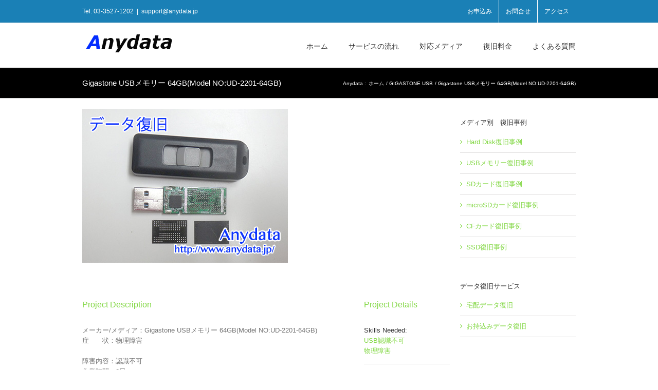

--- FILE ---
content_type: text/html; charset=UTF-8
request_url: https://www.anydata.jp/portfolio-items/gigastone_usb_64gb10611/
body_size: 14453
content:
<!DOCTYPE html><html class="avada-html-layout-wide avada-html-header-position-top" dir="ltr" lang="ja" prefix="og: https://ogp.me/ns#" prefix="og: http://ogp.me/ns# fb: http://ogp.me/ns/fb#"><head><meta http-equiv="X-UA-Compatible" content="IE=edge" /><meta http-equiv="Content-Type" content="text/html; charset=utf-8"/><meta name="viewport" content="width=device-width, initial-scale=1" /><link media="all" href="https://www.anydata.jp/wp-content/cache/autoptimize/css/autoptimize_f70e828959a4aab5c2cf8565d1ac25c5.css" rel="stylesheet"><title>Gigastone USBメモリー 64GB(Model NO:‎UD-2201-64GB) | ハードディスク・フラッシュ系データ復旧専門_秋葉原</title><meta name="description" content="メーカー/メディア：Gigastone USBメモリー 64GB(Model NO:‎UD-2201-64GB 「USBがなぜか認識されません。ポートを変えても、パソコンを変えても状況は変わりませんでした。」と依頼いただきました。こちらのような不具合以外も気軽にご相談ください" /><meta name="robots" content="max-image-preview:large" /><meta name="author" content="anydata_editor"/><meta name="keywords" content="gigastone,ギガストーン,usb,usb 認識不可,usb 使用不可,usb 故障,usb データ復旧,usb データ復元,秋葉原,秋葉原 データ復旧,秋葉原 データ復元,データ復旧,データ復元" /><link rel="canonical" href="https://www.anydata.jp/portfolio-items/gigastone_usb_64gb10611/" /><meta name="generator" content="All in One SEO (AIOSEO) 4.9.3" /><meta property="og:locale" content="ja_JP" /><meta property="og:site_name" content="ハードディスク・フラッシュ系データ復旧専門_秋葉原 | ハードディスク、NAS、サーバー、USBメモリー、SDカード、CFカード、SSDドライブのデータ復旧、認識できない物理障害メディアのデータ復旧" /><meta property="og:type" content="article" /><meta property="og:title" content="Gigastone USBメモリー 64GB(Model NO:‎UD-2201-64GB) | ハードディスク・フラッシュ系データ復旧専門_秋葉原" /><meta property="og:description" content="メーカー/メディア：Gigastone USBメモリー 64GB(Model NO:‎UD-2201-64GB 「USBがなぜか認識されません。ポートを変えても、パソコンを変えても状況は変わりませんでした。」と依頼いただきました。こちらのような不具合以外も気軽にご相談ください" /><meta property="og:url" content="https://www.anydata.jp/portfolio-items/gigastone_usb_64gb10611/" /><meta property="article:published_time" content="2023-07-20T23:42:38+00:00" /><meta property="article:modified_time" content="2023-07-20T23:42:38+00:00" /><meta name="twitter:card" content="summary" /><meta name="twitter:title" content="Gigastone USBメモリー 64GB(Model NO:‎UD-2201-64GB) | ハードディスク・フラッシュ系データ復旧専門_秋葉原" /><meta name="twitter:description" content="メーカー/メディア：Gigastone USBメモリー 64GB(Model NO:‎UD-2201-64GB 「USBがなぜか認識されません。ポートを変えても、パソコンを変えても状況は変わりませんでした。」と依頼いただきました。こちらのような不具合以外も気軽にご相談ください" /> <script type="application/ld+json" class="aioseo-schema">{"@context":"https:\/\/schema.org","@graph":[{"@type":"BreadcrumbList","@id":"https:\/\/www.anydata.jp\/portfolio-items\/gigastone_usb_64gb10611\/#breadcrumblist","itemListElement":[{"@type":"ListItem","@id":"https:\/\/www.anydata.jp#listItem","position":1,"name":"Home","item":"https:\/\/www.anydata.jp","nextItem":{"@type":"ListItem","@id":"https:\/\/www.anydata.jp\/portfolio-items\/#listItem","name":"Portfolio"}},{"@type":"ListItem","@id":"https:\/\/www.anydata.jp\/portfolio-items\/#listItem","position":2,"name":"Portfolio","item":"https:\/\/www.anydata.jp\/portfolio-items\/","nextItem":{"@type":"ListItem","@id":"https:\/\/www.anydata.jp\/portfolio_category\/gigastone-usb\/#listItem","name":"GIGASTONE USB"},"previousItem":{"@type":"ListItem","@id":"https:\/\/www.anydata.jp#listItem","name":"Home"}},{"@type":"ListItem","@id":"https:\/\/www.anydata.jp\/portfolio_category\/gigastone-usb\/#listItem","position":3,"name":"GIGASTONE USB","item":"https:\/\/www.anydata.jp\/portfolio_category\/gigastone-usb\/","nextItem":{"@type":"ListItem","@id":"https:\/\/www.anydata.jp\/portfolio-items\/gigastone_usb_64gb10611\/#listItem","name":"Gigastone USB\u30e1\u30e2\u30ea\u30fc 64GB(Model NO:\u200eUD-2201-64GB)"},"previousItem":{"@type":"ListItem","@id":"https:\/\/www.anydata.jp\/portfolio-items\/#listItem","name":"Portfolio"}},{"@type":"ListItem","@id":"https:\/\/www.anydata.jp\/portfolio-items\/gigastone_usb_64gb10611\/#listItem","position":4,"name":"Gigastone USB\u30e1\u30e2\u30ea\u30fc 64GB(Model NO:\u200eUD-2201-64GB)","previousItem":{"@type":"ListItem","@id":"https:\/\/www.anydata.jp\/portfolio_category\/gigastone-usb\/#listItem","name":"GIGASTONE USB"}}]},{"@type":"Organization","@id":"https:\/\/www.anydata.jp\/#organization","name":"\u30cf\u30fc\u30c9\u30c7\u30a3\u30b9\u30af\u30fb\u30d5\u30e9\u30c3\u30b7\u30e5\u7cfb\u30c7\u30fc\u30bf\u5fa9\u65e7\u5c02\u9580_\u79cb\u8449\u539f","description":"\u30cf\u30fc\u30c9\u30c7\u30a3\u30b9\u30af\u3001NAS\u3001\u30b5\u30fc\u30d0\u30fc\u3001USB\u30e1\u30e2\u30ea\u30fc\u3001SD\u30ab\u30fc\u30c9\u3001CF\u30ab\u30fc\u30c9\u3001SSD\u30c9\u30e9\u30a4\u30d6\u306e\u30c7\u30fc\u30bf\u5fa9\u65e7\u3001\u8a8d\u8b58\u3067\u304d\u306a\u3044\u7269\u7406\u969c\u5bb3\u30e1\u30c7\u30a3\u30a2\u306e\u30c7\u30fc\u30bf\u5fa9\u65e7","url":"https:\/\/www.anydata.jp\/"},{"@type":"Person","@id":"https:\/\/www.anydata.jp\/author\/anydata_editor\/#author","url":"https:\/\/www.anydata.jp\/author\/anydata_editor\/","name":"anydata_editor","image":{"@type":"ImageObject","@id":"https:\/\/www.anydata.jp\/portfolio-items\/gigastone_usb_64gb10611\/#authorImage","url":"https:\/\/secure.gravatar.com\/avatar\/24c329f7c80116545ac89057c40a7cbfe2620ec943595f8d1d14d12d306077c9?s=96&d=mm&r=g","width":96,"height":96,"caption":"anydata_editor"}},{"@type":"WebPage","@id":"https:\/\/www.anydata.jp\/portfolio-items\/gigastone_usb_64gb10611\/#webpage","url":"https:\/\/www.anydata.jp\/portfolio-items\/gigastone_usb_64gb10611\/","name":"Gigastone USB\u30e1\u30e2\u30ea\u30fc 64GB(Model NO:\u200eUD-2201-64GB) | \u30cf\u30fc\u30c9\u30c7\u30a3\u30b9\u30af\u30fb\u30d5\u30e9\u30c3\u30b7\u30e5\u7cfb\u30c7\u30fc\u30bf\u5fa9\u65e7\u5c02\u9580_\u79cb\u8449\u539f","description":"\u30e1\u30fc\u30ab\u30fc\/\u30e1\u30c7\u30a3\u30a2\uff1aGigastone USB\u30e1\u30e2\u30ea\u30fc 64GB(Model NO:\u200eUD-2201-64GB \u300cUSB\u304c\u306a\u305c\u304b\u8a8d\u8b58\u3055\u308c\u307e\u305b\u3093\u3002\u30dd\u30fc\u30c8\u3092\u5909\u3048\u3066\u3082\u3001\u30d1\u30bd\u30b3\u30f3\u3092\u5909\u3048\u3066\u3082\u72b6\u6cc1\u306f\u5909\u308f\u308a\u307e\u305b\u3093\u3067\u3057\u305f\u3002\u300d\u3068\u4f9d\u983c\u3044\u305f\u3060\u304d\u307e\u3057\u305f\u3002\u3053\u3061\u3089\u306e\u3088\u3046\u306a\u4e0d\u5177\u5408\u4ee5\u5916\u3082\u6c17\u8efd\u306b\u3054\u76f8\u8ac7\u304f\u3060\u3055\u3044","inLanguage":"ja","isPartOf":{"@id":"https:\/\/www.anydata.jp\/#website"},"breadcrumb":{"@id":"https:\/\/www.anydata.jp\/portfolio-items\/gigastone_usb_64gb10611\/#breadcrumblist"},"author":{"@id":"https:\/\/www.anydata.jp\/author\/anydata_editor\/#author"},"creator":{"@id":"https:\/\/www.anydata.jp\/author\/anydata_editor\/#author"},"image":{"@type":"ImageObject","url":"https:\/\/www.anydata.jp\/wp-content\/uploads\/2023\/07\/DSC07157.jpg","@id":"https:\/\/www.anydata.jp\/portfolio-items\/gigastone_usb_64gb10611\/#mainImage","width":400,"height":300},"primaryImageOfPage":{"@id":"https:\/\/www.anydata.jp\/portfolio-items\/gigastone_usb_64gb10611\/#mainImage"},"datePublished":"2023-07-21T08:42:38+09:00","dateModified":"2023-07-21T08:42:38+09:00"},{"@type":"WebSite","@id":"https:\/\/www.anydata.jp\/#website","url":"https:\/\/www.anydata.jp\/","name":"\u30cf\u30fc\u30c9\u30c7\u30a3\u30b9\u30af\u30fb\u30d5\u30e9\u30c3\u30b7\u30e5\u7cfb\u30c7\u30fc\u30bf\u5fa9\u65e7\u5c02\u9580_\u79cb\u8449\u539f","description":"\u30cf\u30fc\u30c9\u30c7\u30a3\u30b9\u30af\u3001NAS\u3001\u30b5\u30fc\u30d0\u30fc\u3001USB\u30e1\u30e2\u30ea\u30fc\u3001SD\u30ab\u30fc\u30c9\u3001CF\u30ab\u30fc\u30c9\u3001SSD\u30c9\u30e9\u30a4\u30d6\u306e\u30c7\u30fc\u30bf\u5fa9\u65e7\u3001\u8a8d\u8b58\u3067\u304d\u306a\u3044\u7269\u7406\u969c\u5bb3\u30e1\u30c7\u30a3\u30a2\u306e\u30c7\u30fc\u30bf\u5fa9\u65e7","inLanguage":"ja","publisher":{"@id":"https:\/\/www.anydata.jp\/#organization"}}]}</script> <link rel="alternate" type="application/rss+xml" title="ハードディスク・フラッシュ系データ復旧専門_秋葉原 &raquo; フィード" href="https://www.anydata.jp/feed/" /><link rel="alternate" type="application/rss+xml" title="ハードディスク・フラッシュ系データ復旧専門_秋葉原 &raquo; コメントフィード" href="https://www.anydata.jp/comments/feed/" /><link rel="icon" href="https://www.anydata.jp/wp-content/uploads/2015/02/16-1.ico" type="image/x-icon" /><link rel="alternate" title="oEmbed (JSON)" type="application/json+oembed" href="https://www.anydata.jp/wp-json/oembed/1.0/embed?url=https%3A%2F%2Fwww.anydata.jp%2Fportfolio-items%2Fgigastone_usb_64gb10611%2F" /><link rel="alternate" title="oEmbed (XML)" type="text/xml+oembed" href="https://www.anydata.jp/wp-json/oembed/1.0/embed?url=https%3A%2F%2Fwww.anydata.jp%2Fportfolio-items%2Fgigastone_usb_64gb10611%2F&#038;format=xml" /><link rel='stylesheet' id='fusion-dynamic-css-css' href='https://www.anydata.jp/wp-content/uploads/fusion-styles/b78c2bba799e0c90f94c22da3f5a7e4c.min.css?ver=3.14.2' type='text/css' media='all' /> <script type="text/javascript" src="https://www.anydata.jp/wp-includes/js/jquery/jquery.min.js?ver=3.7.1" id="jquery-core-js"></script> <link rel="https://api.w.org/" href="https://www.anydata.jp/wp-json/" /><link rel="alternate" title="JSON" type="application/json" href="https://www.anydata.jp/wp-json/wp/v2/avada_portfolio/10611" /><link rel="EditURI" type="application/rsd+xml" title="RSD" href="https://www.anydata.jp/xmlrpc.php?rsd" /><meta name="generator" content="WordPress 6.9" /><link rel='shortlink' href='https://www.anydata.jp/?p=10611' /> <script type="text/javascript">var doc = document.documentElement;
			doc.setAttribute( 'data-useragent', navigator.userAgent );</script> </head><body class="wp-singular avada_portfolio-template-default single single-avada_portfolio postid-10611 single-format-standard wp-theme-Avada has-sidebar fusion-image-hovers fusion-pagination-sizing fusion-button_type-flat fusion-button_span-no fusion-button_gradient-linear avada-image-rollover-circle-yes avada-image-rollover-yes avada-image-rollover-direction-left fusion-body ltr fusion-sticky-header no-desktop-totop no-mobile-totop avada-has-rev-slider-styles fusion-disable-outline fusion-sub-menu-fade mobile-logo-pos-center layout-wide-mode avada-has-boxed-modal-shadow-none layout-scroll-offset-full avada-has-zero-margin-offset-top fusion-top-header menu-text-align-center mobile-menu-design-modern fusion-show-pagination-text fusion-header-layout-v3 avada-responsive avada-footer-fx-bg-parallax avada-menu-highlight-style-bar fusion-search-form-classic fusion-main-menu-search-overlay fusion-avatar-square avada-sticky-shrinkage avada-dropdown-styles avada-blog-layout-large avada-blog-archive-layout-large avada-header-shadow-no avada-menu-icon-position-left avada-has-megamenu-shadow avada-has-mainmenu-dropdown-divider avada-has-mobile-menu-search avada-has-titlebar-bar_and_content avada-has-pagination-padding avada-flyout-menu-direction-fade avada-ec-views-v1" data-awb-post-id="10611"> <a class="skip-link screen-reader-text" href="#content">Skip to content</a><div id="boxed-wrapper"><div id="wrapper" class="fusion-wrapper"><div id="home" style="position:relative;top:-1px;"></div><div id="sliders-container" class="fusion-slider-visibility"></div><header class="fusion-header-wrapper"><div class="fusion-header-v3 fusion-logo-alignment fusion-logo-center fusion-sticky-menu- fusion-sticky-logo- fusion-mobile-logo-  fusion-mobile-menu-design-modern"><div class="fusion-secondary-header"><div class="fusion-row"><div class="fusion-alignleft"><div class="fusion-contact-info"><span class="fusion-contact-info-phone-number">Tel. 03-3527-1202</span><span class="fusion-header-separator">|</span><span class="fusion-contact-info-email-address"><a href="mailto:suppor&#116;&#64;&#97;&#110;&#121;&#100;&#97;ta.&#106;p">suppor&#116;&#64;&#97;&#110;&#121;&#100;&#97;ta.&#106;p</a></span></div></div><div class="fusion-alignright"><nav class="fusion-secondary-menu" role="navigation" aria-label="Secondary Menu"><ul id="menu-top_menu" class="menu"><li  id="menu-item-177"  class="menu-item menu-item-type-post_type menu-item-object-page menu-item-177"  data-item-id="177"><a  href="https://www.anydata.jp/apply_form/" class="fusion-bar-highlight"><span class="menu-text">お申込み</span></a></li><li  id="menu-item-182"  class="menu-item menu-item-type-post_type menu-item-object-page menu-item-182"  data-item-id="182"><a  href="https://www.anydata.jp/contact/" class="fusion-bar-highlight"><span class="menu-text">お問合せ</span></a></li><li  id="menu-item-657"  class="menu-item menu-item-type-post_type menu-item-object-page menu-item-657"  data-item-id="657"><a  href="https://www.anydata.jp/service_flow/locations/" class="fusion-bar-highlight"><span class="menu-text">アクセス</span></a></li></ul></nav><nav class="fusion-mobile-nav-holder fusion-mobile-menu-text-align-left" aria-label="Secondary Mobile Menu"></nav></div></div></div><div class="fusion-header-sticky-height"></div><div class="fusion-header"><div class="fusion-row"><div class="fusion-logo" data-margin-top="10px" data-margin-bottom="0px" data-margin-left="0px" data-margin-right="0px"> <a class="fusion-logo-link"  href="https://www.anydata.jp/" > <noscript><img src="https://www.anydata.jp/wp-content/uploads/2014/12/anydata_logo.png" srcset="https://www.anydata.jp/wp-content/uploads/2014/12/anydata_logo.png 1x" width="180" height="60" alt="ハードディスク・フラッシュ系データ復旧専門_秋葉原 ロゴ" data-retina_logo_url="" class="fusion-standard-logo" /></noscript><img src='data:image/svg+xml,%3Csvg%20xmlns=%22http://www.w3.org/2000/svg%22%20viewBox=%220%200%20180%2060%22%3E%3C/svg%3E' data-src="https://www.anydata.jp/wp-content/uploads/2014/12/anydata_logo.png" data-srcset="https://www.anydata.jp/wp-content/uploads/2014/12/anydata_logo.png 1x" width="180" height="60" alt="ハードディスク・フラッシュ系データ復旧専門_秋葉原 ロゴ" data-retina_logo_url="" class="lazyload fusion-standard-logo" /> </a></div><nav class="fusion-main-menu" aria-label="Main Menu"><div class="fusion-overlay-search"><form role="search" class="searchform fusion-search-form  fusion-search-form-classic" method="get" action="https://www.anydata.jp/"><div class="fusion-search-form-content"><div class="fusion-search-field search-field"> <label><span class="screen-reader-text">検索 …</span> <input type="search" value="" name="s" class="s" placeholder="検索..." required aria-required="true" aria-label="検索..."/> </label></div><div class="fusion-search-button search-button"> <input type="submit" class="fusion-search-submit searchsubmit" aria-label="検索" value="&#xf002;" /></div></div></form><div class="fusion-search-spacer"></div><a href="#" role="button" aria-label="Close Search" class="fusion-close-search"></a></div><ul id="menu-%e3%83%9b%e3%83%bc%e3%83%a0" class="fusion-menu"><li  id="menu-item-46"  class="menu-item menu-item-type-post_type menu-item-object-page menu-item-home menu-item-46"  data-item-id="46"><a  href="https://www.anydata.jp/" class="fusion-bar-highlight"><span class="menu-text">ホーム</span></a></li><li  id="menu-item-109"  class="menu-item menu-item-type-post_type menu-item-object-page menu-item-has-children menu-item-109 fusion-dropdown-menu"  data-item-id="109"><a  href="https://www.anydata.jp/service_flow/" class="fusion-bar-highlight"><span class="menu-text">サービスの流れ</span></a><ul class="sub-menu"><li  id="menu-item-418"  class="menu-item menu-item-type-post_type menu-item-object-page menu-item-418 fusion-dropdown-submenu" ><a  href="https://www.anydata.jp/service_flow/delivery/" class="fusion-bar-highlight"><span>宅配データ復旧</span></a></li><li  id="menu-item-419"  class="menu-item menu-item-type-post_type menu-item-object-page menu-item-419 fusion-dropdown-submenu" ><a  href="https://www.anydata.jp/service_flow/locations/" class="fusion-bar-highlight"><span>お持込みデータ復旧</span></a></li></ul></li><li  id="menu-item-107"  class="menu-item menu-item-type-post_type menu-item-object-page menu-item-has-children menu-item-107 fusion-dropdown-menu"  data-item-id="107"><a  href="https://www.anydata.jp/service_media/" class="fusion-bar-highlight"><span class="menu-text">対応メディア</span></a><ul class="sub-menu"><li  id="menu-item-8976"  class="menu-item menu-item-type-post_type menu-item-object-page menu-item-8976 fusion-dropdown-submenu" ><a  href="https://www.anydata.jp/service_media/hard-disk%e5%be%a9%e6%97%a7%e4%ba%8b%e4%be%8b/" class="fusion-bar-highlight"><span>Hard Disk復旧事例</span></a></li><li  id="menu-item-348"  class="menu-item menu-item-type-post_type menu-item-object-page menu-item-348 fusion-dropdown-submenu" ><a  href="https://www.anydata.jp/service_media/usbmemory_cases/" class="fusion-bar-highlight"><span>USBメモリー復旧事例</span></a></li><li  id="menu-item-459"  class="menu-item menu-item-type-post_type menu-item-object-page menu-item-459 fusion-dropdown-submenu" ><a  href="https://www.anydata.jp/service_media/sdcard_recovery_cases/" class="fusion-bar-highlight"><span>SDカード復旧事例</span></a></li><li  id="menu-item-1339"  class="menu-item menu-item-type-post_type menu-item-object-page menu-item-1339 fusion-dropdown-submenu" ><a  href="https://www.anydata.jp/service_media/microsdcard_recovery_cases-%e2%80%8e/" class="fusion-bar-highlight"><span>microSD復旧事例</span></a></li><li  id="menu-item-495"  class="menu-item menu-item-type-post_type menu-item-object-page menu-item-495 fusion-dropdown-submenu" ><a  href="https://www.anydata.jp/service_media/cfcard_recovery_cases/" class="fusion-bar-highlight"><span>CFカード復旧事例</span></a></li><li  id="menu-item-568"  class="menu-item menu-item-type-post_type menu-item-object-page menu-item-568 fusion-dropdown-submenu" ><a  href="https://www.anydata.jp/service_media/ssd_recovery_cases/" class="fusion-bar-highlight"><span>SSD復旧事例</span></a></li></ul></li><li  id="menu-item-108"  class="menu-item menu-item-type-post_type menu-item-object-page menu-item-108"  data-item-id="108"><a  href="https://www.anydata.jp/service_price/" class="fusion-bar-highlight"><span class="menu-text">復旧料金</span></a></li><li  id="menu-item-183"  class="menu-item menu-item-type-post_type menu-item-object-page menu-item-183"  data-item-id="183"><a  href="https://www.anydata.jp/faq/" class="fusion-bar-highlight"><span class="menu-text">よくある質問</span></a></li></ul></nav><div class="fusion-mobile-navigation"><ul id="menu-%e3%83%9b%e3%83%bc%e3%83%a0-1" class="fusion-mobile-menu"><li   class="menu-item menu-item-type-post_type menu-item-object-page menu-item-home menu-item-46"  data-item-id="46"><a  href="https://www.anydata.jp/" class="fusion-bar-highlight"><span class="menu-text">ホーム</span></a></li><li   class="menu-item menu-item-type-post_type menu-item-object-page menu-item-has-children menu-item-109 fusion-dropdown-menu"  data-item-id="109"><a  href="https://www.anydata.jp/service_flow/" class="fusion-bar-highlight"><span class="menu-text">サービスの流れ</span></a><ul class="sub-menu"><li   class="menu-item menu-item-type-post_type menu-item-object-page menu-item-418 fusion-dropdown-submenu" ><a  href="https://www.anydata.jp/service_flow/delivery/" class="fusion-bar-highlight"><span>宅配データ復旧</span></a></li><li   class="menu-item menu-item-type-post_type menu-item-object-page menu-item-419 fusion-dropdown-submenu" ><a  href="https://www.anydata.jp/service_flow/locations/" class="fusion-bar-highlight"><span>お持込みデータ復旧</span></a></li></ul></li><li   class="menu-item menu-item-type-post_type menu-item-object-page menu-item-has-children menu-item-107 fusion-dropdown-menu"  data-item-id="107"><a  href="https://www.anydata.jp/service_media/" class="fusion-bar-highlight"><span class="menu-text">対応メディア</span></a><ul class="sub-menu"><li   class="menu-item menu-item-type-post_type menu-item-object-page menu-item-8976 fusion-dropdown-submenu" ><a  href="https://www.anydata.jp/service_media/hard-disk%e5%be%a9%e6%97%a7%e4%ba%8b%e4%be%8b/" class="fusion-bar-highlight"><span>Hard Disk復旧事例</span></a></li><li   class="menu-item menu-item-type-post_type menu-item-object-page menu-item-348 fusion-dropdown-submenu" ><a  href="https://www.anydata.jp/service_media/usbmemory_cases/" class="fusion-bar-highlight"><span>USBメモリー復旧事例</span></a></li><li   class="menu-item menu-item-type-post_type menu-item-object-page menu-item-459 fusion-dropdown-submenu" ><a  href="https://www.anydata.jp/service_media/sdcard_recovery_cases/" class="fusion-bar-highlight"><span>SDカード復旧事例</span></a></li><li   class="menu-item menu-item-type-post_type menu-item-object-page menu-item-1339 fusion-dropdown-submenu" ><a  href="https://www.anydata.jp/service_media/microsdcard_recovery_cases-%e2%80%8e/" class="fusion-bar-highlight"><span>microSD復旧事例</span></a></li><li   class="menu-item menu-item-type-post_type menu-item-object-page menu-item-495 fusion-dropdown-submenu" ><a  href="https://www.anydata.jp/service_media/cfcard_recovery_cases/" class="fusion-bar-highlight"><span>CFカード復旧事例</span></a></li><li   class="menu-item menu-item-type-post_type menu-item-object-page menu-item-568 fusion-dropdown-submenu" ><a  href="https://www.anydata.jp/service_media/ssd_recovery_cases/" class="fusion-bar-highlight"><span>SSD復旧事例</span></a></li></ul></li><li   class="menu-item menu-item-type-post_type menu-item-object-page menu-item-108"  data-item-id="108"><a  href="https://www.anydata.jp/service_price/" class="fusion-bar-highlight"><span class="menu-text">復旧料金</span></a></li><li   class="menu-item menu-item-type-post_type menu-item-object-page menu-item-183"  data-item-id="183"><a  href="https://www.anydata.jp/faq/" class="fusion-bar-highlight"><span class="menu-text">よくある質問</span></a></li></ul></div><div class="fusion-mobile-menu-icons"> <a href="#" class="fusion-icon awb-icon-bars" aria-label="Toggle mobile menu" aria-expanded="false"></a> <a href="#" class="fusion-icon awb-icon-search" aria-label="Toggle mobile search"></a></div><nav class="fusion-mobile-nav-holder fusion-mobile-menu-text-align-left" aria-label="Main Menu Mobile"></nav><div class="fusion-clearfix"></div><div class="fusion-mobile-menu-search"><form role="search" class="searchform fusion-search-form  fusion-search-form-classic" method="get" action="https://www.anydata.jp/"><div class="fusion-search-form-content"><div class="fusion-search-field search-field"> <label><span class="screen-reader-text">検索 …</span> <input type="search" value="" name="s" class="s" placeholder="検索..." required aria-required="true" aria-label="検索..."/> </label></div><div class="fusion-search-button search-button"> <input type="submit" class="fusion-search-submit searchsubmit" aria-label="検索" value="&#xf002;" /></div></div></form></div></div></div></div><div class="fusion-clearfix"></div></header><section class="avada-page-titlebar-wrapper" aria-labelledby="awb-ptb-heading"><div class="fusion-page-title-bar fusion-page-title-bar-none fusion-page-title-bar-left"><div class="fusion-page-title-row"><div class="fusion-page-title-wrapper"><div class="fusion-page-title-captions"><h1 id="awb-ptb-heading" class="entry-title">Gigastone USBメモリー 64GB(Model NO:‎UD-2201-64GB)</h1></div><div class="fusion-page-title-secondary"><nav class="fusion-breadcrumbs" aria-label="Breadcrumb"><ol class="awb-breadcrumb-list"><li class="fusion-breadcrumb-item"  aria-hidden="true"><span  class="fusion-breadcrumb-prefix">Anydata :</span></li><li class="fusion-breadcrumb-item awb-breadcrumb-sep awb-home" ><a href="https://www.anydata.jp" class="fusion-breadcrumb-link"><span >ホーム</span></a></li><li class="fusion-breadcrumb-item awb-breadcrumb-sep" ><a href="https://www.anydata.jp/portfolio_category/gigastone-usb/" class="fusion-breadcrumb-link"><span >GIGASTONE USB</span></a></li><li class="fusion-breadcrumb-item"  aria-current="page"><span  class="breadcrumb-leaf">Gigastone USBメモリー 64GB(Model NO:‎UD-2201-64GB)</span></li></ol></nav></div></div></div></div></section><main id="main" class="clearfix "><div class="fusion-row" style=""><section id="content" class=" portfolio-full" style="float: left;"><article id="post-10611" class="post-10611 avada_portfolio type-avada_portfolio status-publish format-standard has-post-thumbnail hentry portfolio_category-gigastone-usb portfolio_skills-usbmemory_not_recognized portfolio_skills-phscal_damage"><div class="fusion-flexslider flexslider fusion-post-slideshow post-slideshow fusion-flexslider-loading"><ul class="slides"><li> <a href="https://www.anydata.jp/wp-content/uploads/2023/07/DSC07157.jpg" data-rel="iLightbox[gallery10611]" title="DSC07157" data-title="DSC07157" data-caption=""> <span class="screen-reader-text">View Larger Image</span> <img width="400" height="300" src="https://www.anydata.jp/wp-content/uploads/2023/07/DSC07157.jpg" class="attachment-full size-full wp-post-image" alt="" decoding="async" fetchpriority="high" srcset="https://www.anydata.jp/wp-content/uploads/2023/07/DSC07157-200x150.jpg 200w, https://www.anydata.jp/wp-content/uploads/2023/07/DSC07157.jpg 400w" sizes="(max-width: 800px) 100vw, 400px" /> </a></li></ul></div><div class="project-content"> <span class="entry-title rich-snippet-hidden">Gigastone USBメモリー 64GB(Model NO:‎UD-2201-64GB)</span><span class="vcard rich-snippet-hidden"><span class="fn"><a href="https://www.anydata.jp/author/anydata_editor/" title="anydata_editor の投稿" rel="author">anydata_editor</a></span></span><span class="updated rich-snippet-hidden">2023-07-21T08:42:38+09:00</span><div class="project-description post-content fusion-project-description-details" style=""><h3>Project Description</h3><p>メーカー/メディア：Gigastone USBメモリー 64GB(Model NO:‎UD-2201-64GB)<br /> 症　　状：物理障害</p><p>障害内容：認識不可<br /> 作業時間：2日<br /> 作業内容：データ領域から直接、データを抽出</p><p>データ復旧費用のページは<a href="http://www.anydata.jp/service_price/">こちら<br /> </a>無料相談ダイヤル：03-3527-1202 ※データ復旧技術担当者が障害メディアについて費用や復旧の可能性などをご案内いたします。</p><p>「USBがなぜか認識されません。ポートを変えても、パソコンを変えても状況は変わりませんでした。」と依頼いただきました。こちらのような不具合以外も気軽にご相談ください</p></div><div class="project-info"><h3>Project Details</h3><div class="project-info-box"><h4>Skills Needed:</h4><div class="project-terms"> <a href="https://www.anydata.jp/portfolio_skills/usbmemory_not_recognized/" rel="tag">USB認識不可</a><br /><a href="https://www.anydata.jp/portfolio_skills/phscal_damage/" rel="tag">物理障害</a></div></div><div class="project-info-box"><h4>カテゴリー :</h4><div class="project-terms"> <a href="https://www.anydata.jp/portfolio_category/gigastone-usb/" rel="tag">GIGASTONE USB</a></div></div></div></div><div class="portfolio-sep"></div><section class="related-posts single-related-posts"><div class="fusion-title fusion-title-size-three sep-double sep-solid" style="margin-top:0px;margin-bottom:31px;"><h3 class="title-heading-left" style="margin:0;"> 関連するプロジェクト</h3> <span class="awb-title-spacer"></span><div class="title-sep-container"><div class="title-sep sep-double sep-solid"></div></div></div><div class="awb-carousel awb-swiper awb-swiper-carousel" data-imagesize="fixed" data-metacontent="no" data-autoplay="no" data-touchscroll="no" data-columns="5" data-itemmargin="44px" data-itemwidth="180" data-scrollitems=""><div class="swiper-wrapper"><div class="swiper-slide"><div class="fusion-carousel-item-wrapper"><div  class="fusion-image-wrapper fusion-image-size-fixed" aria-haspopup="true"> <noscript><img src="https://www.anydata.jp/wp-content/uploads/2025/11/DSC09737-복사.jpg" srcset="https://www.anydata.jp/wp-content/uploads/2025/11/DSC09737-복사.jpg 1x, https://www.anydata.jp/wp-content/uploads/2025/11/DSC09737-복사.jpg 2x" width="500" height="383" alt="GIGASTONE USBメモリー 32GB(Model NO:GJU232GSLJ)" /></noscript><img class="lazyload" src='data:image/svg+xml,%3Csvg%20xmlns=%22http://www.w3.org/2000/svg%22%20viewBox=%220%200%20500%20383%22%3E%3C/svg%3E' data-src="https://www.anydata.jp/wp-content/uploads/2025/11/DSC09737-복사.jpg" data-srcset="https://www.anydata.jp/wp-content/uploads/2025/11/DSC09737-복사.jpg 1x, https://www.anydata.jp/wp-content/uploads/2025/11/DSC09737-복사.jpg 2x" width="500" height="383" alt="GIGASTONE USBメモリー 32GB(Model NO:GJU232GSLJ)" /><div class="fusion-rollover"><div class="fusion-rollover-content"> <a class="fusion-rollover-link" href="https://www.anydata.jp/portfolio-items/gigastone_usb_32gb12676/">GIGASTONE USBメモリー 32GB(Model NO:GJU232GSLJ)</a><div class="fusion-rollover-sep"></div> <a class="fusion-rollover-gallery" href="https://www.anydata.jp/wp-content/uploads/2025/11/DSC09737-복사.jpg" data-options="" data-id="12676" data-rel="iLightbox[gallery]" data-title="DSC09737 복사" data-caption=""> Gallery </a><h4 class="fusion-rollover-title"> <a class="fusion-rollover-title-link" href="https://www.anydata.jp/portfolio-items/gigastone_usb_32gb12676/"> GIGASTONE USBメモリー 32GB(Model NO:GJU232GSLJ) </a></h4> <a class="fusion-link-wrapper" href="https://www.anydata.jp/portfolio-items/gigastone_usb_32gb12676/" aria-label="GIGASTONE USBメモリー 32GB(Model NO:GJU232GSLJ)"></a></div></div></div></div></div><div class="swiper-slide"><div class="fusion-carousel-item-wrapper"><div  class="fusion-image-wrapper fusion-image-size-fixed" aria-haspopup="true"> <noscript><img src="https://www.anydata.jp/wp-content/uploads/2025/10/DSC09798-복사.jpg" srcset="https://www.anydata.jp/wp-content/uploads/2025/10/DSC09798-복사.jpg 1x, https://www.anydata.jp/wp-content/uploads/2025/10/DSC09798-복사.jpg 2x" width="500" height="383" alt="Gigastone USBメモリー 64GB(Model NO:GJU3-64GSLJ)" /></noscript><img class="lazyload" src='data:image/svg+xml,%3Csvg%20xmlns=%22http://www.w3.org/2000/svg%22%20viewBox=%220%200%20500%20383%22%3E%3C/svg%3E' data-src="https://www.anydata.jp/wp-content/uploads/2025/10/DSC09798-복사.jpg" data-srcset="https://www.anydata.jp/wp-content/uploads/2025/10/DSC09798-복사.jpg 1x, https://www.anydata.jp/wp-content/uploads/2025/10/DSC09798-복사.jpg 2x" width="500" height="383" alt="Gigastone USBメモリー 64GB(Model NO:GJU3-64GSLJ)" /><div class="fusion-rollover"><div class="fusion-rollover-content"> <a class="fusion-rollover-link" href="https://www.anydata.jp/portfolio-items/gigastone_usb_64gb12590/">Gigastone USBメモリー 64GB(Model NO:GJU3-64GSLJ)</a><div class="fusion-rollover-sep"></div> <a class="fusion-rollover-gallery" href="https://www.anydata.jp/wp-content/uploads/2025/10/DSC09798-복사.jpg" data-options="" data-id="12590" data-rel="iLightbox[gallery]" data-title="DSC09798 복사" data-caption=""> Gallery </a><h4 class="fusion-rollover-title"> <a class="fusion-rollover-title-link" href="https://www.anydata.jp/portfolio-items/gigastone_usb_64gb12590/"> Gigastone USBメモリー 64GB(Model NO:GJU3-64GSLJ) </a></h4> <a class="fusion-link-wrapper" href="https://www.anydata.jp/portfolio-items/gigastone_usb_64gb12590/" aria-label="Gigastone USBメモリー 64GB(Model NO:GJU3-64GSLJ)"></a></div></div></div></div></div><div class="swiper-slide"><div class="fusion-carousel-item-wrapper"><div  class="fusion-image-wrapper fusion-image-size-fixed" aria-haspopup="true"> <noscript><img src="https://www.anydata.jp/wp-content/uploads/2023/01/DSC06874.jpg" srcset="https://www.anydata.jp/wp-content/uploads/2023/01/DSC06874.jpg 1x, https://www.anydata.jp/wp-content/uploads/2023/01/DSC06874.jpg 2x" width="500" height="383" alt="Gigastone USBメモリー 32GB(Model NO:GJU3R-128GF)" /></noscript><img class="lazyload" src='data:image/svg+xml,%3Csvg%20xmlns=%22http://www.w3.org/2000/svg%22%20viewBox=%220%200%20500%20383%22%3E%3C/svg%3E' data-src="https://www.anydata.jp/wp-content/uploads/2023/01/DSC06874.jpg" data-srcset="https://www.anydata.jp/wp-content/uploads/2023/01/DSC06874.jpg 1x, https://www.anydata.jp/wp-content/uploads/2023/01/DSC06874.jpg 2x" width="500" height="383" alt="Gigastone USBメモリー 32GB(Model NO:GJU3R-128GF)" /><div class="fusion-rollover"><div class="fusion-rollover-content"> <a class="fusion-rollover-link" href="https://www.anydata.jp/portfolio-items/gigastone_usb_32gb10287/">Gigastone USBメモリー 32GB(Model NO:GJU3R-128GF)</a><div class="fusion-rollover-sep"></div> <a class="fusion-rollover-gallery" href="https://www.anydata.jp/wp-content/uploads/2023/01/DSC06874.jpg" data-options="" data-id="10287" data-rel="iLightbox[gallery]" data-title="DSC06874" data-caption=""> Gallery </a><h4 class="fusion-rollover-title"> <a class="fusion-rollover-title-link" href="https://www.anydata.jp/portfolio-items/gigastone_usb_32gb10287/"> Gigastone USBメモリー 32GB(Model NO:GJU3R-128GF) </a></h4> <a class="fusion-link-wrapper" href="https://www.anydata.jp/portfolio-items/gigastone_usb_32gb10287/" aria-label="Gigastone USBメモリー 32GB(Model NO:GJU3R-128GF)"></a></div></div></div></div></div><div class="swiper-slide"><div class="fusion-carousel-item-wrapper"><div  class="fusion-image-wrapper fusion-image-size-fixed" aria-haspopup="true"> <noscript><img src="https://www.anydata.jp/wp-content/uploads/2022/01/DSC05555-copy.jpg" srcset="https://www.anydata.jp/wp-content/uploads/2022/01/DSC05555-copy.jpg 1x, https://www.anydata.jp/wp-content/uploads/2022/01/DSC05555-copy.jpg 2x" width="500" height="383" alt="Gigastone USBメモリー 8GB(Model NO:GJU216GCJ)" /></noscript><img class="lazyload" src='data:image/svg+xml,%3Csvg%20xmlns=%22http://www.w3.org/2000/svg%22%20viewBox=%220%200%20500%20383%22%3E%3C/svg%3E' data-src="https://www.anydata.jp/wp-content/uploads/2022/01/DSC05555-copy.jpg" data-srcset="https://www.anydata.jp/wp-content/uploads/2022/01/DSC05555-copy.jpg 1x, https://www.anydata.jp/wp-content/uploads/2022/01/DSC05555-copy.jpg 2x" width="500" height="383" alt="Gigastone USBメモリー 8GB(Model NO:GJU216GCJ)" /><div class="fusion-rollover"><div class="fusion-rollover-content"> <a class="fusion-rollover-link" href="https://www.anydata.jp/portfolio-items/gigastone_usb_8gb9297/">Gigastone USBメモリー 8GB(Model NO:GJU216GCJ)</a><div class="fusion-rollover-sep"></div> <a class="fusion-rollover-gallery" href="https://www.anydata.jp/wp-content/uploads/2022/01/DSC05555-copy.jpg" data-options="" data-id="9297" data-rel="iLightbox[gallery]" data-title="DSC05555 copy" data-caption=""> Gallery </a><h4 class="fusion-rollover-title"> <a class="fusion-rollover-title-link" href="https://www.anydata.jp/portfolio-items/gigastone_usb_8gb9297/"> Gigastone USBメモリー 8GB(Model NO:GJU216GCJ) </a></h4> <a class="fusion-link-wrapper" href="https://www.anydata.jp/portfolio-items/gigastone_usb_8gb9297/" aria-label="Gigastone USBメモリー 8GB(Model NO:GJU216GCJ)"></a></div></div></div></div></div><div class="swiper-slide"><div class="fusion-carousel-item-wrapper"><div  class="fusion-image-wrapper fusion-image-size-fixed" aria-haspopup="true"> <noscript><img src="https://www.anydata.jp/wp-content/uploads/2021/02/DSC04903-복사.jpg" srcset="https://www.anydata.jp/wp-content/uploads/2021/02/DSC04903-복사.jpg 1x, https://www.anydata.jp/wp-content/uploads/2021/02/DSC04903-복사.jpg 2x" width="500" height="383" alt="Gigastone USBメモリー 16GB(Model NO:GJU316GSLJ)" /></noscript><img class="lazyload" src='data:image/svg+xml,%3Csvg%20xmlns=%22http://www.w3.org/2000/svg%22%20viewBox=%220%200%20500%20383%22%3E%3C/svg%3E' data-src="https://www.anydata.jp/wp-content/uploads/2021/02/DSC04903-복사.jpg" data-srcset="https://www.anydata.jp/wp-content/uploads/2021/02/DSC04903-복사.jpg 1x, https://www.anydata.jp/wp-content/uploads/2021/02/DSC04903-복사.jpg 2x" width="500" height="383" alt="Gigastone USBメモリー 16GB(Model NO:GJU316GSLJ)" /><div class="fusion-rollover"><div class="fusion-rollover-content"> <a class="fusion-rollover-link" href="https://www.anydata.jp/portfolio-items/gigastone_usb_16gb7962/">Gigastone USBメモリー 16GB(Model NO:GJU316GSLJ)</a><div class="fusion-rollover-sep"></div> <a class="fusion-rollover-gallery" href="https://www.anydata.jp/wp-content/uploads/2021/02/DSC04903-복사.jpg" data-options="" data-id="7962" data-rel="iLightbox[gallery]" data-title="DSC04903 복사" data-caption=""> Gallery </a><h4 class="fusion-rollover-title"> <a class="fusion-rollover-title-link" href="https://www.anydata.jp/portfolio-items/gigastone_usb_16gb7962/"> Gigastone USBメモリー 16GB(Model NO:GJU316GSLJ) </a></h4> <a class="fusion-link-wrapper" href="https://www.anydata.jp/portfolio-items/gigastone_usb_16gb7962/" aria-label="Gigastone USBメモリー 16GB(Model NO:GJU316GSLJ)"></a></div></div></div></div></div></div><div class="awb-swiper-button awb-swiper-button-prev"><i class="awb-icon-angle-left"></i></div><div class="awb-swiper-button awb-swiper-button-next"><i class="awb-icon-angle-right"></i></div></div></section></article></section><aside id="sidebar" class="sidebar fusion-widget-area fusion-content-widget-area fusion-sidebar-right fusion-support_media_sidebar" style="float: right;" data=""><div id="nav_menu-4" class="widget widget_nav_menu"><div class="heading"><h4 class="widget-title">メディア別　復旧事例</h4></div><div class="menu-%e3%83%a1%e3%83%87%e3%82%a3%e3%82%a2%e5%88%a5%e3%80%80%e5%be%a9%e6%97%a7%e4%ba%8b%e4%be%8b-container"><ul id="menu-%e3%83%a1%e3%83%87%e3%82%a3%e3%82%a2%e5%88%a5%e3%80%80%e5%be%a9%e6%97%a7%e4%ba%8b%e4%be%8b" class="menu"><li id="menu-item-8971" class="menu-item menu-item-type-post_type menu-item-object-page menu-item-8971"><a href="https://www.anydata.jp/service_media/hard-disk%e5%be%a9%e6%97%a7%e4%ba%8b%e4%be%8b/">Hard Disk復旧事例</a></li><li id="menu-item-466" class="menu-item menu-item-type-post_type menu-item-object-page menu-item-466"><a href="https://www.anydata.jp/service_media/usbmemory_cases/">USBメモリー復旧事例</a></li><li id="menu-item-465" class="menu-item menu-item-type-post_type menu-item-object-page menu-item-465"><a href="https://www.anydata.jp/service_media/sdcard_recovery_cases/">SDカード復旧事例</a></li><li id="menu-item-1336" class="menu-item menu-item-type-post_type menu-item-object-page menu-item-1336"><a href="https://www.anydata.jp/service_media/microsdcard_recovery_cases-%e2%80%8e/">microSDカード復旧事例</a></li><li id="menu-item-494" class="menu-item menu-item-type-post_type menu-item-object-page menu-item-494"><a href="https://www.anydata.jp/service_media/cfcard_recovery_cases/">CFカード復旧事例</a></li><li id="menu-item-567" class="menu-item menu-item-type-post_type menu-item-object-page menu-item-567"><a href="https://www.anydata.jp/service_media/ssd_recovery_cases/">SSD復旧事例</a></li></ul></div></div><div id="nav_menu-5" class="widget widget_nav_menu"><div class="heading"><h4 class="widget-title">データ復旧サービス</h4></div><div class="menu-%e3%83%87%e3%83%bc%e3%82%bf%e5%be%a9%e6%97%a7%e3%82%b5%e3%83%bc%e3%83%93%e3%82%b9-container"><ul id="menu-%e3%83%87%e3%83%bc%e3%82%bf%e5%be%a9%e6%97%a7%e3%82%b5%e3%83%bc%e3%83%93%e3%82%b9" class="menu"><li id="menu-item-535" class="menu-item menu-item-type-post_type menu-item-object-page menu-item-535"><a href="https://www.anydata.jp/service_flow/delivery/">宅配データ復旧</a></li><li id="menu-item-536" class="menu-item menu-item-type-post_type menu-item-object-page menu-item-536"><a href="https://www.anydata.jp/service_flow/locations/">お持込みデータ復旧</a></li></ul></div></div></aside></div></main><div class="fusion-footer"><footer class="fusion-footer-widget-area fusion-widget-area"><div class="fusion-row"><div class="fusion-columns fusion-columns-4 fusion-widget-area"><div class="fusion-column col-lg-3 col-md-3 col-sm-3"><section id="text-3" class="fusion-footer-widget-column widget widget_text"><h4 class="widget-title">Anydataの営業案内</h4><div class="textwidget"><p>○ Tel. 03-3527-1202<br /> ○ 年中無休<br /> ○ 営業時間<br /> 月～金 10:00~20:00<br /> 土・日・祝 10:00~19:00</p><p>○東京都公安委員会<br /> 第301031506283号<br /> 株式会社IT Factory</p><p>○ 最寄り駅<br /> JR山手線・総武線秋葉原駅昭和通り口徒歩1分<br /> 東京メトロ日比谷線秋葉原駅3番出口徒歩１分<br /> つくばエクスプレス線秋葉原駅A2出口徒歩2分<br /> 都営新宿線岩本町駅A3出口から徒歩3分</p></div><div style="clear:both;"></div></section><section id="ad_125_125-widget-2" class="fusion-footer-widget-column widget fusion-ad-125-125 ad_125_125"><div class="fusion-image-row"></div><div style="clear:both;"></div></section></div><div class="fusion-column col-lg-3 col-md-3 col-sm-3"><section id="nav_menu-9" class="fusion-footer-widget-column widget widget_nav_menu"><h4 class="widget-title">サービス流れ</h4><div class="menu-%e3%83%87%e3%83%bc%e3%82%bf%e5%be%a9%e6%97%a7%e3%82%b5%e3%83%bc%e3%83%93%e3%82%b9-container"><ul id="menu-%e3%83%87%e3%83%bc%e3%82%bf%e5%be%a9%e6%97%a7%e3%82%b5%e3%83%bc%e3%83%93%e3%82%b9-1" class="menu"><li class="menu-item menu-item-type-post_type menu-item-object-page menu-item-535"><a href="https://www.anydata.jp/service_flow/delivery/">宅配データ復旧</a></li><li class="menu-item menu-item-type-post_type menu-item-object-page menu-item-536"><a href="https://www.anydata.jp/service_flow/locations/">お持込みデータ復旧</a></li></ul></div><div style="clear:both;"></div></section></div><div class="fusion-column col-lg-3 col-md-3 col-sm-3"><section id="nav_menu-8" class="fusion-footer-widget-column widget widget_nav_menu"><h4 class="widget-title">メディア別　復旧事例</h4><div class="menu-%e3%83%a1%e3%83%87%e3%82%a3%e3%82%a2%e5%88%a5%e3%80%80%e5%be%a9%e6%97%a7%e4%ba%8b%e4%be%8b-container"><ul id="menu-%e3%83%a1%e3%83%87%e3%82%a3%e3%82%a2%e5%88%a5%e3%80%80%e5%be%a9%e6%97%a7%e4%ba%8b%e4%be%8b-1" class="menu"><li class="menu-item menu-item-type-post_type menu-item-object-page menu-item-8971"><a href="https://www.anydata.jp/service_media/hard-disk%e5%be%a9%e6%97%a7%e4%ba%8b%e4%be%8b/">Hard Disk復旧事例</a></li><li class="menu-item menu-item-type-post_type menu-item-object-page menu-item-466"><a href="https://www.anydata.jp/service_media/usbmemory_cases/">USBメモリー復旧事例</a></li><li class="menu-item menu-item-type-post_type menu-item-object-page menu-item-465"><a href="https://www.anydata.jp/service_media/sdcard_recovery_cases/">SDカード復旧事例</a></li><li class="menu-item menu-item-type-post_type menu-item-object-page menu-item-1336"><a href="https://www.anydata.jp/service_media/microsdcard_recovery_cases-%e2%80%8e/">microSDカード復旧事例</a></li><li class="menu-item menu-item-type-post_type menu-item-object-page menu-item-494"><a href="https://www.anydata.jp/service_media/cfcard_recovery_cases/">CFカード復旧事例</a></li><li class="menu-item menu-item-type-post_type menu-item-object-page menu-item-567"><a href="https://www.anydata.jp/service_media/ssd_recovery_cases/">SSD復旧事例</a></li></ul></div><div style="clear:both;"></div></section></div><div class="fusion-column fusion-column-last col-lg-3 col-md-3 col-sm-3"><section id="recent_works-widget-2" class="fusion-footer-widget-column widget recent_works" style="border-style: solid;border-color:transparent;border-width:0px;"><h4 class="widget-title">最近のデータ復旧事例</h4><div class="recent-works-items clearfix"> <a href="https://www.anydata.jp/portfolio-items/sony_usb_64gb12743/" target="_self" rel="" title="SONY USBメモリー 64GB(Model NO:USM64GUB)"> <noscript><img width="66" height="66" src="https://www.anydata.jp/wp-content/uploads/2026/01/DSC09809-복사-66x66.jpg" class="attachment-recent-works-thumbnail size-recent-works-thumbnail wp-post-image" alt="" decoding="async" srcset="https://www.anydata.jp/wp-content/uploads/2026/01/DSC09809-복사-66x66.jpg 66w, https://www.anydata.jp/wp-content/uploads/2026/01/DSC09809-복사-150x150.jpg 150w" sizes="(max-width: 66px) 100vw, 66px" /></noscript><img width="66" height="66" src='data:image/svg+xml,%3Csvg%20xmlns=%22http://www.w3.org/2000/svg%22%20viewBox=%220%200%2066%2066%22%3E%3C/svg%3E' data-src="https://www.anydata.jp/wp-content/uploads/2026/01/DSC09809-복사-66x66.jpg" class="lazyload attachment-recent-works-thumbnail size-recent-works-thumbnail wp-post-image" alt="" decoding="async" data-srcset="https://www.anydata.jp/wp-content/uploads/2026/01/DSC09809-복사-66x66.jpg 66w, https://www.anydata.jp/wp-content/uploads/2026/01/DSC09809-복사-150x150.jpg 150w" data-sizes="(max-width: 66px) 100vw, 66px" /> </a> <a href="https://www.anydata.jp/portfolio-items/wd_hdd_1tb12740/" target="_self" rel="" title="WESTERN DIGITAL HDD 1TB(Model NO:WD10JPVX)"> <noscript><img width="66" height="66" src="https://www.anydata.jp/wp-content/uploads/2026/01/DSC09805-복사-66x66.jpg" class="attachment-recent-works-thumbnail size-recent-works-thumbnail wp-post-image" alt="" decoding="async" srcset="https://www.anydata.jp/wp-content/uploads/2026/01/DSC09805-복사-66x66.jpg 66w, https://www.anydata.jp/wp-content/uploads/2026/01/DSC09805-복사-150x150.jpg 150w" sizes="(max-width: 66px) 100vw, 66px" /></noscript><img width="66" height="66" src='data:image/svg+xml,%3Csvg%20xmlns=%22http://www.w3.org/2000/svg%22%20viewBox=%220%200%2066%2066%22%3E%3C/svg%3E' data-src="https://www.anydata.jp/wp-content/uploads/2026/01/DSC09805-복사-66x66.jpg" class="lazyload attachment-recent-works-thumbnail size-recent-works-thumbnail wp-post-image" alt="" decoding="async" data-srcset="https://www.anydata.jp/wp-content/uploads/2026/01/DSC09805-복사-66x66.jpg 66w, https://www.anydata.jp/wp-content/uploads/2026/01/DSC09805-복사-150x150.jpg 150w" data-sizes="(max-width: 66px) 100vw, 66px" /> </a> <a href="https://www.anydata.jp/portfolio-items/elecom_usb_64gb12737/" target="_self" rel="" title="ELECOM USBメモリー 64GB(Model NO:MF-PKU3064GWHF)"> <noscript><img width="66" height="66" src="https://www.anydata.jp/wp-content/uploads/2026/01/DSC09630-복사-66x66.jpg" class="attachment-recent-works-thumbnail size-recent-works-thumbnail wp-post-image" alt="" decoding="async" srcset="https://www.anydata.jp/wp-content/uploads/2026/01/DSC09630-복사-66x66.jpg 66w, https://www.anydata.jp/wp-content/uploads/2026/01/DSC09630-복사-150x150.jpg 150w" sizes="(max-width: 66px) 100vw, 66px" /></noscript><img width="66" height="66" src='data:image/svg+xml,%3Csvg%20xmlns=%22http://www.w3.org/2000/svg%22%20viewBox=%220%200%2066%2066%22%3E%3C/svg%3E' data-src="https://www.anydata.jp/wp-content/uploads/2026/01/DSC09630-복사-66x66.jpg" class="lazyload attachment-recent-works-thumbnail size-recent-works-thumbnail wp-post-image" alt="" decoding="async" data-srcset="https://www.anydata.jp/wp-content/uploads/2026/01/DSC09630-복사-66x66.jpg 66w, https://www.anydata.jp/wp-content/uploads/2026/01/DSC09630-복사-150x150.jpg 150w" data-sizes="(max-width: 66px) 100vw, 66px" /> </a> <a href="https://www.anydata.jp/portfolio-items/buffalo_hdd_1tb12733/" target="_self" rel="" title="Buffalo 外付けHDD 1TB(Model NO:HD-PCG1.0U3-BBA)"> <noscript><img width="66" height="66" src="https://www.anydata.jp/wp-content/uploads/2026/01/DSC09585-복사-66x66.jpg" class="attachment-recent-works-thumbnail size-recent-works-thumbnail wp-post-image" alt="" decoding="async" srcset="https://www.anydata.jp/wp-content/uploads/2026/01/DSC09585-복사-66x66.jpg 66w, https://www.anydata.jp/wp-content/uploads/2026/01/DSC09585-복사-150x150.jpg 150w" sizes="(max-width: 66px) 100vw, 66px" /></noscript><img width="66" height="66" src='data:image/svg+xml,%3Csvg%20xmlns=%22http://www.w3.org/2000/svg%22%20viewBox=%220%200%2066%2066%22%3E%3C/svg%3E' data-src="https://www.anydata.jp/wp-content/uploads/2026/01/DSC09585-복사-66x66.jpg" class="lazyload attachment-recent-works-thumbnail size-recent-works-thumbnail wp-post-image" alt="" decoding="async" data-srcset="https://www.anydata.jp/wp-content/uploads/2026/01/DSC09585-복사-66x66.jpg 66w, https://www.anydata.jp/wp-content/uploads/2026/01/DSC09585-복사-150x150.jpg 150w" data-sizes="(max-width: 66px) 100vw, 66px" /> </a> <a href="https://www.anydata.jp/portfolio-items/elecom_usb_4gb12729/" target="_self" rel="" title="ELECOM USBメモリー 4GB(Model NO：MF-HJU204GWH)"> <noscript><img width="66" height="66" src="https://www.anydata.jp/wp-content/uploads/2026/01/DSC09583-복사-66x66.jpg" class="attachment-recent-works-thumbnail size-recent-works-thumbnail wp-post-image" alt="" decoding="async" srcset="https://www.anydata.jp/wp-content/uploads/2026/01/DSC09583-복사-66x66.jpg 66w, https://www.anydata.jp/wp-content/uploads/2026/01/DSC09583-복사-150x150.jpg 150w" sizes="(max-width: 66px) 100vw, 66px" /></noscript><img width="66" height="66" src='data:image/svg+xml,%3Csvg%20xmlns=%22http://www.w3.org/2000/svg%22%20viewBox=%220%200%2066%2066%22%3E%3C/svg%3E' data-src="https://www.anydata.jp/wp-content/uploads/2026/01/DSC09583-복사-66x66.jpg" class="lazyload attachment-recent-works-thumbnail size-recent-works-thumbnail wp-post-image" alt="" decoding="async" data-srcset="https://www.anydata.jp/wp-content/uploads/2026/01/DSC09583-복사-66x66.jpg 66w, https://www.anydata.jp/wp-content/uploads/2026/01/DSC09583-복사-150x150.jpg 150w" data-sizes="(max-width: 66px) 100vw, 66px" /> </a> <a href="https://www.anydata.jp/portfolio-items/elecom_microsd_128gb12724/" target="_self" rel="" title="ELECOM MicroSDカード 128GB(Model NO:MF-HCMR128GU11A)"> <noscript><img width="66" height="66" src="https://www.anydata.jp/wp-content/uploads/2026/01/DSC09554-복사-66x66.jpg" class="attachment-recent-works-thumbnail size-recent-works-thumbnail wp-post-image" alt="" decoding="async" srcset="https://www.anydata.jp/wp-content/uploads/2026/01/DSC09554-복사-66x66.jpg 66w, https://www.anydata.jp/wp-content/uploads/2026/01/DSC09554-복사-150x150.jpg 150w" sizes="(max-width: 66px) 100vw, 66px" /></noscript><img width="66" height="66" src='data:image/svg+xml,%3Csvg%20xmlns=%22http://www.w3.org/2000/svg%22%20viewBox=%220%200%2066%2066%22%3E%3C/svg%3E' data-src="https://www.anydata.jp/wp-content/uploads/2026/01/DSC09554-복사-66x66.jpg" class="lazyload attachment-recent-works-thumbnail size-recent-works-thumbnail wp-post-image" alt="" decoding="async" data-srcset="https://www.anydata.jp/wp-content/uploads/2026/01/DSC09554-복사-66x66.jpg 66w, https://www.anydata.jp/wp-content/uploads/2026/01/DSC09554-복사-150x150.jpg 150w" data-sizes="(max-width: 66px) 100vw, 66px" /> </a> <a href="https://www.anydata.jp/portfolio-items/transcend_usb_64gb12705/" target="_self" rel="" title="TRANSCEND USBメモリー 64GB(Model NO:TS64GJF790KBE)"> <noscript><img width="66" height="66" src="https://www.anydata.jp/wp-content/uploads/2025/11/DSC09589-복사-66x66.jpg" class="attachment-recent-works-thumbnail size-recent-works-thumbnail wp-post-image" alt="" decoding="async" srcset="https://www.anydata.jp/wp-content/uploads/2025/11/DSC09589-복사-66x66.jpg 66w, https://www.anydata.jp/wp-content/uploads/2025/11/DSC09589-복사-150x150.jpg 150w" sizes="(max-width: 66px) 100vw, 66px" /></noscript><img width="66" height="66" src='data:image/svg+xml,%3Csvg%20xmlns=%22http://www.w3.org/2000/svg%22%20viewBox=%220%200%2066%2066%22%3E%3C/svg%3E' data-src="https://www.anydata.jp/wp-content/uploads/2025/11/DSC09589-복사-66x66.jpg" class="lazyload attachment-recent-works-thumbnail size-recent-works-thumbnail wp-post-image" alt="" decoding="async" data-srcset="https://www.anydata.jp/wp-content/uploads/2025/11/DSC09589-복사-66x66.jpg 66w, https://www.anydata.jp/wp-content/uploads/2025/11/DSC09589-복사-150x150.jpg 150w" data-sizes="(max-width: 66px) 100vw, 66px" /> </a> <a href="https://www.anydata.jp/portfolio-items/sankesu_usb_128gb12702/" target="_self" rel="" title="SANKESU USBメモリー 128GB(Model NO:‐)"> <noscript><img width="66" height="66" src="https://www.anydata.jp/wp-content/uploads/2025/11/DSC09591-복사-66x66.jpg" class="attachment-recent-works-thumbnail size-recent-works-thumbnail wp-post-image" alt="" decoding="async" srcset="https://www.anydata.jp/wp-content/uploads/2025/11/DSC09591-복사-66x66.jpg 66w, https://www.anydata.jp/wp-content/uploads/2025/11/DSC09591-복사-150x150.jpg 150w" sizes="(max-width: 66px) 100vw, 66px" /></noscript><img width="66" height="66" src='data:image/svg+xml,%3Csvg%20xmlns=%22http://www.w3.org/2000/svg%22%20viewBox=%220%200%2066%2066%22%3E%3C/svg%3E' data-src="https://www.anydata.jp/wp-content/uploads/2025/11/DSC09591-복사-66x66.jpg" class="lazyload attachment-recent-works-thumbnail size-recent-works-thumbnail wp-post-image" alt="" decoding="async" data-srcset="https://www.anydata.jp/wp-content/uploads/2025/11/DSC09591-복사-66x66.jpg 66w, https://www.anydata.jp/wp-content/uploads/2025/11/DSC09591-복사-150x150.jpg 150w" data-sizes="(max-width: 66px) 100vw, 66px" /> </a> <a href="https://www.anydata.jp/portfolio-items/elecom_usb_4gb12699/" target="_self" rel="" title="ELECOM USBメモリー 4GB(Model NO:‐)"> <noscript><img width="66" height="66" src="https://www.anydata.jp/wp-content/uploads/2025/11/DSC09595-복사-66x66.jpg" class="attachment-recent-works-thumbnail size-recent-works-thumbnail wp-post-image" alt="" decoding="async" srcset="https://www.anydata.jp/wp-content/uploads/2025/11/DSC09595-복사-66x66.jpg 66w, https://www.anydata.jp/wp-content/uploads/2025/11/DSC09595-복사-150x150.jpg 150w" sizes="(max-width: 66px) 100vw, 66px" /></noscript><img width="66" height="66" src='data:image/svg+xml,%3Csvg%20xmlns=%22http://www.w3.org/2000/svg%22%20viewBox=%220%200%2066%2066%22%3E%3C/svg%3E' data-src="https://www.anydata.jp/wp-content/uploads/2025/11/DSC09595-복사-66x66.jpg" class="lazyload attachment-recent-works-thumbnail size-recent-works-thumbnail wp-post-image" alt="" decoding="async" data-srcset="https://www.anydata.jp/wp-content/uploads/2025/11/DSC09595-복사-66x66.jpg 66w, https://www.anydata.jp/wp-content/uploads/2025/11/DSC09595-복사-150x150.jpg 150w" data-sizes="(max-width: 66px) 100vw, 66px" /> </a> <a href="https://www.anydata.jp/portfolio-items/humei_usb_64gb12695/" target="_self" rel="" title="メーカ不明 USBメモリー 64GB(Model NO:‐)"> <noscript><img width="66" height="66" src="https://www.anydata.jp/wp-content/uploads/2025/11/DSC09597-복사-66x66.jpg" class="attachment-recent-works-thumbnail size-recent-works-thumbnail wp-post-image" alt="" decoding="async" srcset="https://www.anydata.jp/wp-content/uploads/2025/11/DSC09597-복사-66x66.jpg 66w, https://www.anydata.jp/wp-content/uploads/2025/11/DSC09597-복사-150x150.jpg 150w" sizes="(max-width: 66px) 100vw, 66px" /></noscript><img width="66" height="66" src='data:image/svg+xml,%3Csvg%20xmlns=%22http://www.w3.org/2000/svg%22%20viewBox=%220%200%2066%2066%22%3E%3C/svg%3E' data-src="https://www.anydata.jp/wp-content/uploads/2025/11/DSC09597-복사-66x66.jpg" class="lazyload attachment-recent-works-thumbnail size-recent-works-thumbnail wp-post-image" alt="" decoding="async" data-srcset="https://www.anydata.jp/wp-content/uploads/2025/11/DSC09597-복사-66x66.jpg 66w, https://www.anydata.jp/wp-content/uploads/2025/11/DSC09597-복사-150x150.jpg 150w" data-sizes="(max-width: 66px) 100vw, 66px" /> </a> <a href="https://www.anydata.jp/portfolio-items/buffalo_usb_8gb12691/" target="_self" rel="" title="BUFFALO USBメモリー 8GB(Model NO:YUF-8G-BK)"> <noscript><img width="66" height="66" src="https://www.anydata.jp/wp-content/uploads/2025/11/DSC09609-복사-66x66.jpg" class="attachment-recent-works-thumbnail size-recent-works-thumbnail wp-post-image" alt="" decoding="async" srcset="https://www.anydata.jp/wp-content/uploads/2025/11/DSC09609-복사-66x66.jpg 66w, https://www.anydata.jp/wp-content/uploads/2025/11/DSC09609-복사-150x150.jpg 150w" sizes="(max-width: 66px) 100vw, 66px" /></noscript><img width="66" height="66" src='data:image/svg+xml,%3Csvg%20xmlns=%22http://www.w3.org/2000/svg%22%20viewBox=%220%200%2066%2066%22%3E%3C/svg%3E' data-src="https://www.anydata.jp/wp-content/uploads/2025/11/DSC09609-복사-66x66.jpg" class="lazyload attachment-recent-works-thumbnail size-recent-works-thumbnail wp-post-image" alt="" decoding="async" data-srcset="https://www.anydata.jp/wp-content/uploads/2025/11/DSC09609-복사-66x66.jpg 66w, https://www.anydata.jp/wp-content/uploads/2025/11/DSC09609-복사-150x150.jpg 150w" data-sizes="(max-width: 66px) 100vw, 66px" /> </a> <a href="https://www.anydata.jp/portfolio-items/team-cf%e3%83%a1%e3%83%a2%e3%83%aa%e3%83%bc%e3%82%ab%e3%83%bc%e3%83%89-8gbmodel-notg008g2ncff/" target="_self" rel="" title="TEAM CFメモリーカード 8GB(Model NO:TG008G2NCFF)"> <noscript><img width="66" height="66" src="https://www.anydata.jp/wp-content/uploads/2025/11/DSC09674-복사-66x66.jpg" class="attachment-recent-works-thumbnail size-recent-works-thumbnail wp-post-image" alt="" decoding="async" srcset="https://www.anydata.jp/wp-content/uploads/2025/11/DSC09674-복사-66x66.jpg 66w, https://www.anydata.jp/wp-content/uploads/2025/11/DSC09674-복사-150x150.jpg 150w" sizes="(max-width: 66px) 100vw, 66px" /></noscript><img width="66" height="66" src='data:image/svg+xml,%3Csvg%20xmlns=%22http://www.w3.org/2000/svg%22%20viewBox=%220%200%2066%2066%22%3E%3C/svg%3E' data-src="https://www.anydata.jp/wp-content/uploads/2025/11/DSC09674-복사-66x66.jpg" class="lazyload attachment-recent-works-thumbnail size-recent-works-thumbnail wp-post-image" alt="" decoding="async" data-srcset="https://www.anydata.jp/wp-content/uploads/2025/11/DSC09674-복사-66x66.jpg 66w, https://www.anydata.jp/wp-content/uploads/2025/11/DSC09674-복사-150x150.jpg 150w" data-sizes="(max-width: 66px) 100vw, 66px" /> </a> <a href="https://www.anydata.jp/portfolio-items/elecom_usb_8gb12683/" target="_self" rel="" title="ELECOM USBメモリー 8GB(Model NO:MF-JSU308GBU)"> <noscript><img width="66" height="66" src="https://www.anydata.jp/wp-content/uploads/2025/11/DSC09721-복사-66x66.jpg" class="attachment-recent-works-thumbnail size-recent-works-thumbnail wp-post-image" alt="" decoding="async" srcset="https://www.anydata.jp/wp-content/uploads/2025/11/DSC09721-복사-66x66.jpg 66w, https://www.anydata.jp/wp-content/uploads/2025/11/DSC09721-복사-150x150.jpg 150w" sizes="(max-width: 66px) 100vw, 66px" /></noscript><img width="66" height="66" src='data:image/svg+xml,%3Csvg%20xmlns=%22http://www.w3.org/2000/svg%22%20viewBox=%220%200%2066%2066%22%3E%3C/svg%3E' data-src="https://www.anydata.jp/wp-content/uploads/2025/11/DSC09721-복사-66x66.jpg" class="lazyload attachment-recent-works-thumbnail size-recent-works-thumbnail wp-post-image" alt="" decoding="async" data-srcset="https://www.anydata.jp/wp-content/uploads/2025/11/DSC09721-복사-66x66.jpg 66w, https://www.anydata.jp/wp-content/uploads/2025/11/DSC09721-복사-150x150.jpg 150w" data-sizes="(max-width: 66px) 100vw, 66px" /> </a> <a href="https://www.anydata.jp/portfolio-items/seagate_hdd_2tb12680/" target="_self" rel="" title="SEAGATE HDD 2TB(Model NO:ST2000LM003)"> <noscript><img width="66" height="66" src="https://www.anydata.jp/wp-content/uploads/2025/11/DSC09730-복사-66x66.jpg" class="attachment-recent-works-thumbnail size-recent-works-thumbnail wp-post-image" alt="" decoding="async" srcset="https://www.anydata.jp/wp-content/uploads/2025/11/DSC09730-복사-66x66.jpg 66w, https://www.anydata.jp/wp-content/uploads/2025/11/DSC09730-복사-150x150.jpg 150w" sizes="(max-width: 66px) 100vw, 66px" /></noscript><img width="66" height="66" src='data:image/svg+xml,%3Csvg%20xmlns=%22http://www.w3.org/2000/svg%22%20viewBox=%220%200%2066%2066%22%3E%3C/svg%3E' data-src="https://www.anydata.jp/wp-content/uploads/2025/11/DSC09730-복사-66x66.jpg" class="lazyload attachment-recent-works-thumbnail size-recent-works-thumbnail wp-post-image" alt="" decoding="async" data-srcset="https://www.anydata.jp/wp-content/uploads/2025/11/DSC09730-복사-66x66.jpg 66w, https://www.anydata.jp/wp-content/uploads/2025/11/DSC09730-복사-150x150.jpg 150w" data-sizes="(max-width: 66px) 100vw, 66px" /> </a> <a href="https://www.anydata.jp/portfolio-items/gigastone_usb_32gb12676/" target="_self" rel="" title="GIGASTONE USBメモリー 32GB(Model NO:GJU232GSLJ)"> <noscript><img width="66" height="66" src="https://www.anydata.jp/wp-content/uploads/2025/11/DSC09737-복사-66x66.jpg" class="attachment-recent-works-thumbnail size-recent-works-thumbnail wp-post-image" alt="" decoding="async" srcset="https://www.anydata.jp/wp-content/uploads/2025/11/DSC09737-복사-66x66.jpg 66w, https://www.anydata.jp/wp-content/uploads/2025/11/DSC09737-복사-150x150.jpg 150w" sizes="(max-width: 66px) 100vw, 66px" /></noscript><img width="66" height="66" src='data:image/svg+xml,%3Csvg%20xmlns=%22http://www.w3.org/2000/svg%22%20viewBox=%220%200%2066%2066%22%3E%3C/svg%3E' data-src="https://www.anydata.jp/wp-content/uploads/2025/11/DSC09737-복사-66x66.jpg" class="lazyload attachment-recent-works-thumbnail size-recent-works-thumbnail wp-post-image" alt="" decoding="async" data-srcset="https://www.anydata.jp/wp-content/uploads/2025/11/DSC09737-복사-66x66.jpg 66w, https://www.anydata.jp/wp-content/uploads/2025/11/DSC09737-복사-150x150.jpg 150w" data-sizes="(max-width: 66px) 100vw, 66px" /> </a></div><div style="clear:both;"></div></section></div><div class="fusion-clearfix"></div></div></div></footer><footer id="footer" class="fusion-footer-copyright-area"><div class="fusion-row"><div class="fusion-copyright-content"><div class="fusion-copyright-notice"><div> <a href="http://www.anydata.jp/company_overview/">会社概要</a> | <a href="http://www.anydata.jp/law/">特定商取引法に基づく表記</a> | <a href="http://www.anydata.jp/license_no/">古物営業法に基づく表示</a> | <a href="http://www.anydata.jp/privacy_policy/">プライバシーポリシー</a> | <a href="http://www.anydata.jp/agreement/">ご利用規約 </a> | </br> </br> Copyright 2014 IT Factory Co. LTD | All Rights Reserved | Powered by <a href="http://www.anydata.jp">Anydata</a> | <a href="http://www.phonefactory.jp">PhoneFactory</a></div></div><div class="fusion-social-links-footer"></div></div></div></footer></div></div></div> <a class="fusion-one-page-text-link fusion-page-load-link" tabindex="-1" href="#" aria-hidden="true">Page load link</a><div class="avada-footer-scripts"> <script type="text/javascript">var fusionNavIsCollapsed=function(e){var t,n;window.innerWidth<=e.getAttribute("data-breakpoint")?(e.classList.add("collapse-enabled"),e.classList.remove("awb-menu_desktop"),e.classList.contains("expanded")||window.dispatchEvent(new CustomEvent("fusion-mobile-menu-collapsed",{detail:{nav:e}})),(n=e.querySelectorAll(".menu-item-has-children.expanded")).length&&n.forEach(function(e){e.querySelector(".awb-menu__open-nav-submenu_mobile").setAttribute("aria-expanded","false")})):(null!==e.querySelector(".menu-item-has-children.expanded .awb-menu__open-nav-submenu_click")&&e.querySelector(".menu-item-has-children.expanded .awb-menu__open-nav-submenu_click").click(),e.classList.remove("collapse-enabled"),e.classList.add("awb-menu_desktop"),null!==e.querySelector(".awb-menu__main-ul")&&e.querySelector(".awb-menu__main-ul").removeAttribute("style")),e.classList.add("no-wrapper-transition"),clearTimeout(t),t=setTimeout(()=>{e.classList.remove("no-wrapper-transition")},400),e.classList.remove("loading")},fusionRunNavIsCollapsed=function(){var e,t=document.querySelectorAll(".awb-menu");for(e=0;e<t.length;e++)fusionNavIsCollapsed(t[e])};function avadaGetScrollBarWidth(){var e,t,n,l=document.createElement("p");return l.style.width="100%",l.style.height="200px",(e=document.createElement("div")).style.position="absolute",e.style.top="0px",e.style.left="0px",e.style.visibility="hidden",e.style.width="200px",e.style.height="150px",e.style.overflow="hidden",e.appendChild(l),document.body.appendChild(e),t=l.offsetWidth,e.style.overflow="scroll",t==(n=l.offsetWidth)&&(n=e.clientWidth),document.body.removeChild(e),jQuery("html").hasClass("awb-scroll")&&10<t-n?10:t-n}fusionRunNavIsCollapsed(),window.addEventListener("fusion-resize-horizontal",fusionRunNavIsCollapsed);</script><script type="speculationrules">{"prefetch":[{"source":"document","where":{"and":[{"href_matches":"/*"},{"not":{"href_matches":["/wp-*.php","/wp-admin/*","/wp-content/uploads/*","/wp-content/*","/wp-content/plugins/*","/wp-content/themes/Avada/*","/*\\?(.+)"]}},{"not":{"selector_matches":"a[rel~=\"nofollow\"]"}},{"not":{"selector_matches":".no-prefetch, .no-prefetch a"}}]},"eagerness":"conservative"}]}</script> <noscript><style>.lazyload{display:none;}</style></noscript><script data-noptimize="1">window.lazySizesConfig=window.lazySizesConfig||{};window.lazySizesConfig.loadMode=1;</script><script async data-noptimize="1" src='https://www.anydata.jp/wp-content/plugins/autoptimize/classes/external/js/lazysizes.min.js?ao_version=3.1.14'></script><script type="text/javascript" src="https://www.anydata.jp/wp-includes/js/dist/hooks.min.js?ver=dd5603f07f9220ed27f1" id="wp-hooks-js"></script> <script type="text/javascript" src="https://www.anydata.jp/wp-includes/js/dist/i18n.min.js?ver=c26c3dc7bed366793375" id="wp-i18n-js"></script> <script type="text/javascript" id="wp-i18n-js-after">wp.i18n.setLocaleData( { 'text direction\u0004ltr': [ 'ltr' ] } );
//# sourceURL=wp-i18n-js-after</script> <script type="text/javascript" id="contact-form-7-js-translations">( function( domain, translations ) {
	var localeData = translations.locale_data[ domain ] || translations.locale_data.messages;
	localeData[""].domain = domain;
	wp.i18n.setLocaleData( localeData, domain );
} )( "contact-form-7", {"translation-revision-date":"2025-11-30 08:12:23+0000","generator":"GlotPress\/4.0.3","domain":"messages","locale_data":{"messages":{"":{"domain":"messages","plural-forms":"nplurals=1; plural=0;","lang":"ja_JP"},"This contact form is placed in the wrong place.":["\u3053\u306e\u30b3\u30f3\u30bf\u30af\u30c8\u30d5\u30a9\u30fc\u30e0\u306f\u9593\u9055\u3063\u305f\u4f4d\u7f6e\u306b\u7f6e\u304b\u308c\u3066\u3044\u307e\u3059\u3002"],"Error:":["\u30a8\u30e9\u30fc:"]}},"comment":{"reference":"includes\/js\/index.js"}} );
//# sourceURL=contact-form-7-js-translations</script> <script type="text/javascript" id="contact-form-7-js-before">var wpcf7 = {
    "api": {
        "root": "https:\/\/www.anydata.jp\/wp-json\/",
        "namespace": "contact-form-7\/v1"
    }
};
//# sourceURL=contact-form-7-js-before</script> <script type="text/javascript" id="fusion-animations-js-extra">var fusionAnimationsVars = {"status_css_animations":"desktop"};
//# sourceURL=fusion-animations-js-extra</script> <script type="text/javascript" id="fusion-js-extra">var fusionJSVars = {"visibility_small":"640","visibility_medium":"1024"};
//# sourceURL=fusion-js-extra</script> <script type="text/javascript" id="jquery-lightbox-js-extra">var fusionLightboxVideoVars = {"lightbox_video_width":"1280","lightbox_video_height":"720"};
//# sourceURL=jquery-lightbox-js-extra</script> <script type="text/javascript" id="fusion-video-general-js-extra">var fusionVideoGeneralVars = {"status_vimeo":"1","status_yt":"0"};
//# sourceURL=fusion-video-general-js-extra</script> <script type="text/javascript" id="fusion-lightbox-js-extra">var fusionLightboxVars = {"status_lightbox":"1","lightbox_gallery":"1","lightbox_skin":"metro-white","lightbox_title":"1","lightbox_zoom":"1","lightbox_arrows":"1","lightbox_slideshow_speed":"5000","lightbox_loop":"0","lightbox_autoplay":"","lightbox_opacity":"0.8","lightbox_desc":"1","lightbox_social":"1","lightbox_social_links":{"facebook":{"source":"https://www.facebook.com/sharer.php?u={URL}","text":"Share on Facebook"},"twitter":{"source":"https://x.com/intent/post?url={URL}","text":"Share on X"},"reddit":{"source":"https://reddit.com/submit?url={URL}","text":"Share on Reddit"},"linkedin":{"source":"https://www.linkedin.com/shareArticle?mini=true&url={URL}","text":"Share on LinkedIn"},"tumblr":{"source":"https://www.tumblr.com/share/link?url={URL}","text":"Share on Tumblr"},"pinterest":{"source":"https://pinterest.com/pin/create/button/?url={URL}","text":"Share on Pinterest"},"vk":{"source":"https://vk.com/share.php?url={URL}","text":"Share on Vk"},"mail":{"source":"mailto:?body={URL}","text":"Share by Email"}},"lightbox_deeplinking":"1","lightbox_path":"vertical","lightbox_post_images":"","lightbox_animation_speed":"fast","l10n":{"close":"Press Esc to close","enterFullscreen":"Enter Fullscreen (Shift+Enter)","exitFullscreen":"Exit Fullscreen (Shift+Enter)","slideShow":"Slideshow","next":"\u6b21","previous":"\u524d"}};
//# sourceURL=fusion-lightbox-js-extra</script> <script type="text/javascript" id="avada-live-search-js-extra">var avadaLiveSearchVars = {"live_search":"1","ajaxurl":"https://www.anydata.jp/wp-admin/admin-ajax.php","no_search_results":"No search results match your query. Please try again","min_char_count":"4","per_page":"100","show_feat_img":"1","display_post_type":"1"};
//# sourceURL=avada-live-search-js-extra</script> <script type="text/javascript" id="fusion-flexslider-js-extra">var fusionFlexSliderVars = {"status_vimeo":"1","slideshow_autoplay":"1","slideshow_speed":"1000","pagination_video_slide":"","status_yt":"","flex_smoothHeight":"false"};
//# sourceURL=fusion-flexslider-js-extra</script> <script type="text/javascript" id="awb-carousel-js-extra">var awbCarouselVars = {"related_posts_speed":"2500","carousel_speed":"2500"};
//# sourceURL=awb-carousel-js-extra</script> <script type="text/javascript" id="awb-widget-areas-js-extra">var avadaSidebarsVars = {"header_position":"top","header_layout":"v3","header_sticky":"1","header_sticky_type2_layout":"menu_only","side_header_break_point":"800","header_sticky_tablet":"1","sticky_header_shrinkage":"1","nav_height":"86","sidebar_break_point":"800"};
//# sourceURL=awb-widget-areas-js-extra</script> <script type="text/javascript" id="avada-elastic-slider-js-extra">var avadaElasticSliderVars = {"tfes_autoplay":"1","tfes_animation":"sides","tfes_interval":"3000","tfes_speed":"800","tfes_width":"150"};
//# sourceURL=avada-elastic-slider-js-extra</script> <script type="text/javascript" id="avada-drop-down-js-extra">var avadaSelectVars = {"avada_drop_down":"1"};
//# sourceURL=avada-drop-down-js-extra</script> <script type="text/javascript" id="avada-header-js-extra">var avadaHeaderVars = {"header_position":"top","header_sticky":"1","header_sticky_type2_layout":"menu_only","header_sticky_shadow":"1","side_header_break_point":"800","header_sticky_mobile":"1","header_sticky_tablet":"1","mobile_menu_design":"modern","sticky_header_shrinkage":"1","nav_height":"86","nav_highlight_border":"3","nav_highlight_style":"bar","logo_margin_top":"10px","logo_margin_bottom":"0px","layout_mode":"wide","header_padding_top":"0px","header_padding_bottom":"0px","scroll_offset":"full"};
//# sourceURL=avada-header-js-extra</script> <script type="text/javascript" id="avada-menu-js-extra">var avadaMenuVars = {"site_layout":"wide","header_position":"top","logo_alignment":"center","header_sticky":"1","header_sticky_mobile":"1","header_sticky_tablet":"1","side_header_break_point":"800","megamenu_base_width":"site_width","mobile_menu_design":"modern","dropdown_goto":"\u30e1\u30cb\u30e5\u30fc...","mobile_nav_cart":"\u30b7\u30e7\u30c3\u30d4\u30f3\u30b0\u30ab\u30fc\u30c8","mobile_submenu_open":"Open submenu of %s","mobile_submenu_close":"Close submenu of %s","submenu_slideout":"1"};
//# sourceURL=avada-menu-js-extra</script> <script type="text/javascript" id="fusion-responsive-typography-js-extra">var fusionTypographyVars = {"site_width":"960px","typography_sensitivity":"0.00","typography_factor":"1.50","elements":"h1, h2, h3, h4, h5, h6"};
//# sourceURL=fusion-responsive-typography-js-extra</script> <script type="text/javascript" id="fusion-scroll-to-anchor-js-extra">var fusionScrollToAnchorVars = {"content_break_point":"800","container_hundred_percent_height_mobile":"0","hundred_percent_scroll_sensitivity":"450"};
//# sourceURL=fusion-scroll-to-anchor-js-extra</script> <script type="text/javascript" id="fusion-video-js-extra">var fusionVideoVars = {"status_vimeo":"1"};
//# sourceURL=fusion-video-js-extra</script> <script id="wp-emoji-settings" type="application/json">{"baseUrl":"https://s.w.org/images/core/emoji/17.0.2/72x72/","ext":".png","svgUrl":"https://s.w.org/images/core/emoji/17.0.2/svg/","svgExt":".svg","source":{"concatemoji":"https://www.anydata.jp/wp-includes/js/wp-emoji-release.min.js?ver=6.9"}}</script> <script type="module">/*! This file is auto-generated */
const a=JSON.parse(document.getElementById("wp-emoji-settings").textContent),o=(window._wpemojiSettings=a,"wpEmojiSettingsSupports"),s=["flag","emoji"];function i(e){try{var t={supportTests:e,timestamp:(new Date).valueOf()};sessionStorage.setItem(o,JSON.stringify(t))}catch(e){}}function c(e,t,n){e.clearRect(0,0,e.canvas.width,e.canvas.height),e.fillText(t,0,0);t=new Uint32Array(e.getImageData(0,0,e.canvas.width,e.canvas.height).data);e.clearRect(0,0,e.canvas.width,e.canvas.height),e.fillText(n,0,0);const a=new Uint32Array(e.getImageData(0,0,e.canvas.width,e.canvas.height).data);return t.every((e,t)=>e===a[t])}function p(e,t){e.clearRect(0,0,e.canvas.width,e.canvas.height),e.fillText(t,0,0);var n=e.getImageData(16,16,1,1);for(let e=0;e<n.data.length;e++)if(0!==n.data[e])return!1;return!0}function u(e,t,n,a){switch(t){case"flag":return n(e,"\ud83c\udff3\ufe0f\u200d\u26a7\ufe0f","\ud83c\udff3\ufe0f\u200b\u26a7\ufe0f")?!1:!n(e,"\ud83c\udde8\ud83c\uddf6","\ud83c\udde8\u200b\ud83c\uddf6")&&!n(e,"\ud83c\udff4\udb40\udc67\udb40\udc62\udb40\udc65\udb40\udc6e\udb40\udc67\udb40\udc7f","\ud83c\udff4\u200b\udb40\udc67\u200b\udb40\udc62\u200b\udb40\udc65\u200b\udb40\udc6e\u200b\udb40\udc67\u200b\udb40\udc7f");case"emoji":return!a(e,"\ud83e\u1fac8")}return!1}function f(e,t,n,a){let r;const o=(r="undefined"!=typeof WorkerGlobalScope&&self instanceof WorkerGlobalScope?new OffscreenCanvas(300,150):document.createElement("canvas")).getContext("2d",{willReadFrequently:!0}),s=(o.textBaseline="top",o.font="600 32px Arial",{});return e.forEach(e=>{s[e]=t(o,e,n,a)}),s}function r(e){var t=document.createElement("script");t.src=e,t.defer=!0,document.head.appendChild(t)}a.supports={everything:!0,everythingExceptFlag:!0},new Promise(t=>{let n=function(){try{var e=JSON.parse(sessionStorage.getItem(o));if("object"==typeof e&&"number"==typeof e.timestamp&&(new Date).valueOf()<e.timestamp+604800&&"object"==typeof e.supportTests)return e.supportTests}catch(e){}return null}();if(!n){if("undefined"!=typeof Worker&&"undefined"!=typeof OffscreenCanvas&&"undefined"!=typeof URL&&URL.createObjectURL&&"undefined"!=typeof Blob)try{var e="postMessage("+f.toString()+"("+[JSON.stringify(s),u.toString(),c.toString(),p.toString()].join(",")+"));",a=new Blob([e],{type:"text/javascript"});const r=new Worker(URL.createObjectURL(a),{name:"wpTestEmojiSupports"});return void(r.onmessage=e=>{i(n=e.data),r.terminate(),t(n)})}catch(e){}i(n=f(s,u,c,p))}t(n)}).then(e=>{for(const n in e)a.supports[n]=e[n],a.supports.everything=a.supports.everything&&a.supports[n],"flag"!==n&&(a.supports.everythingExceptFlag=a.supports.everythingExceptFlag&&a.supports[n]);var t;a.supports.everythingExceptFlag=a.supports.everythingExceptFlag&&!a.supports.flag,a.supports.everything||((t=a.source||{}).concatemoji?r(t.concatemoji):t.wpemoji&&t.twemoji&&(r(t.twemoji),r(t.wpemoji)))});
//# sourceURL=https://www.anydata.jp/wp-includes/js/wp-emoji-loader.min.js</script> <script type="text/javascript">jQuery( document ).ready( function() {
					var ajaxurl = 'https://www.anydata.jp/wp-admin/admin-ajax.php';
					if ( 0 < jQuery( '.fusion-login-nonce' ).length ) {
						jQuery.get( ajaxurl, { 'action': 'fusion_login_nonce' }, function( response ) {
							jQuery( '.fusion-login-nonce' ).html( response );
						});
					}
				});</script> <script type="application/ld+json">{"@context":"https:\/\/schema.org","@type":"BreadcrumbList","itemListElement":[{"@type":"ListItem","position":1,"name":"\u30db\u30fc\u30e0","item":"https:\/\/www.anydata.jp"},{"@type":"ListItem","position":2,"name":"GIGASTONE USB","item":"https:\/\/www.anydata.jp\/portfolio_category\/gigastone-usb\/"}]}</script> </div> <script defer src="https://www.anydata.jp/wp-content/cache/autoptimize/js/autoptimize_d46519a21f380bb427c1a75058f30dad.js"></script></body></html>